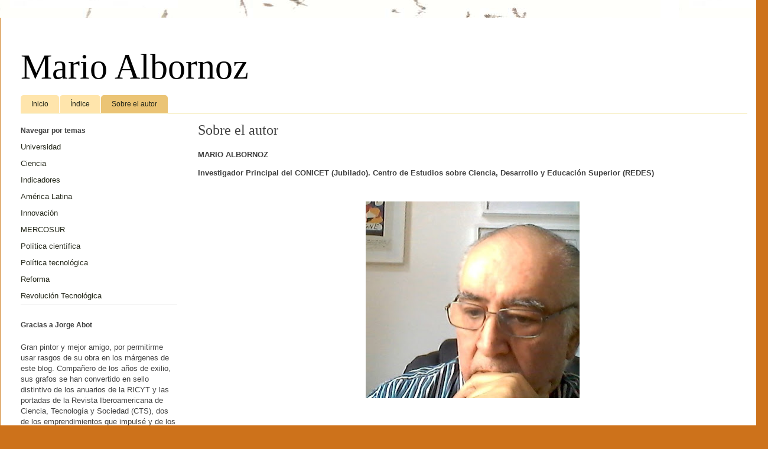

--- FILE ---
content_type: text/html; charset=UTF-8
request_url: https://www.marioalbornoz.ar/p/sobre-el-autor.html
body_size: 10254
content:
<!DOCTYPE html>
<html class='v2' dir='ltr' lang='es' xmlns='http://www.w3.org/1999/xhtml' xmlns:b='http://www.google.com/2005/gml/b' xmlns:data='http://www.google.com/2005/gml/data' xmlns:expr='http://www.google.com/2005/gml/expr'>
<head>
<link href='https://www.blogger.com/static/v1/widgets/335934321-css_bundle_v2.css' rel='stylesheet' type='text/css'/>
<meta content='width=1100' name='viewport'/>
<meta content='text/html; charset=UTF-8' http-equiv='Content-Type'/>
<meta content='blogger' name='generator'/>
<link href='https://www.marioalbornoz.ar/favicon.ico' rel='icon' type='image/x-icon'/>
<link href='https://www.marioalbornoz.ar/p/sobre-el-autor.html' rel='canonical'/>
<link rel="alternate" type="application/atom+xml" title="Mario Albornoz - Atom" href="https://www.marioalbornoz.ar/feeds/posts/default" />
<link rel="alternate" type="application/rss+xml" title="Mario Albornoz - RSS" href="https://www.marioalbornoz.ar/feeds/posts/default?alt=rss" />
<link rel="service.post" type="application/atom+xml" title="Mario Albornoz - Atom" href="https://www.blogger.com/feeds/6296835399749515511/posts/default" />
<!--Can't find substitution for tag [blog.ieCssRetrofitLinks]-->
<meta content='https://www.marioalbornoz.ar/p/sobre-el-autor.html' property='og:url'/>
<meta content='Sobre el autor' property='og:title'/>
<meta content='MARIO ALBORNOZ Investigador Principal del CONICET (Jubilado). Centro de Estudios sobre Ciencia, Desarrollo y Educación Superior (REDES) Prof...' property='og:description'/>
<meta content='https://blogger.googleusercontent.com/img/b/R29vZ2xl/AVvXsEjcGvbT5PuQHhbLdfJrPxYsGXFQTpxPvbiBgvOTQCJrc4dU3vLR8ce6SvJBMndjnH4F409qs-ajWph7sqa8CaG1zF2UlKc8NMOK-S3zBx20E6Hz1LrRNJEmDEYCqVi1Sm_rqk6-J1M5ZOhrt6biIpvAo2NynAc0TFvNV5QNhnjr-L_pk0kmMVgTNmKy6A/w1200-h630-p-k-no-nu/Foto%20para%20revista.jpg' property='og:image'/>
<title>Mario Albornoz: Sobre el autor</title>
<style id='page-skin-1' type='text/css'><!--
/*
-----------------------------------------------
Blogger Template Style
Name:     Ethereal
Designer: Jason Morrow
URL:      jasonmorrow.etsy.com
----------------------------------------------- */
/* Variable definitions
====================
<Variable name="keycolor" description="Main Color" type="color" default="#000000"/>
<Group description="Body Text" selector="body">
<Variable name="body.font" description="Font" type="font"
default="normal normal 13px Arial, Tahoma, Helvetica, FreeSans, sans-serif"/>
<Variable name="body.text.color" description="Text Color" type="color" default="#666666"/>
</Group>
<Group description="Background" selector=".body-fauxcolumns-outer">
<Variable name="body.background.color" description="Outer Background" type="color" default="#fb5e53"/>
<Variable name="content.background.color" description="Main Background" type="color" default="#ffffff"/>
<Variable name="body.border.color" description="Border Color" type="color" default="#fb5e53"/>
</Group>
<Group description="Links" selector=".main-inner">
<Variable name="link.color" description="Link Color" type="color" default="#2198a6"/>
<Variable name="link.visited.color" description="Visited Color" type="color" default="#4d469c"/>
<Variable name="link.hover.color" description="Hover Color" type="color" default="#242719"/>
</Group>
<Group description="Blog Title" selector=".header h1">
<Variable name="header.font" description="Font" type="font"
default="normal normal 60px Times, 'Times New Roman', FreeSerif, serif"/>
<Variable name="header.text.color" description="Text Color" type="color" default="#ff8b8b"/>
</Group>
<Group description="Blog Description" selector=".header .description">
<Variable name="description.text.color" description="Description Color" type="color"
default="#666666"/>
</Group>
<Group description="Tabs Text" selector=".tabs-inner .widget li a">
<Variable name="tabs.font" description="Font" type="font"
default="normal normal 12px Arial, Tahoma, Helvetica, FreeSans, sans-serif"/>
<Variable name="tabs.selected.text.color" description="Selected Color" type="color" default="#ffffff"/>
<Variable name="tabs.text.color" description="Text Color" type="color" default="#404040"/>
</Group>
<Group description="Tabs Background" selector=".tabs-outer .PageList">
<Variable name="tabs.selected.background.color" description="Selected Color" type="color" default="#ffa183"/>
<Variable name="tabs.background.color" description="Background Color" type="color" default="#ffdfc7"/>
<Variable name="tabs.border.bevel.color" description="Bevel Color" type="color" default="#fb5e53"/>
</Group>
<Group description="Post Title" selector="h3.post-title, h4, h3.post-title a">
<Variable name="post.title.font" description="Font" type="font"
default="normal normal 24px Times, Times New Roman, serif"/>
<Variable name="post.title.text.color" description="Text Color" type="color" default="#2198a6"/>
</Group>
<Group description="Gadget Title" selector="h2">
<Variable name="widget.title.font" description="Title Font" type="font"
default="normal bold 12px Arial, Tahoma, Helvetica, FreeSans, sans-serif"/>
<Variable name="widget.title.text.color" description="Text Color" type="color" default="#404040"/>
<Variable name="widget.title.border.bevel.color" description="Bevel Color" type="color" default="#dbdbdb"/>
</Group>
<Group description="Accents" selector=".main-inner .widget">
<Variable name="widget.alternate.text.color" description="Alternate Color" type="color" default="#cccccc"/>
<Variable name="widget.border.bevel.color" description="Bevel Color" type="color" default="#dbdbdb"/>
</Group>
<Variable name="body.background" description="Body Background" type="background"
color="#cd721b" default="$(color) none repeat-x scroll top left"/>
<Variable name="body.background.gradient" description="Body Gradient Cap" type="url"
default="none"/>
<Variable name="body.background.imageBorder" description="Body Image Border" type="url"
default="none"/>
<Variable name="body.background.imageBorder.position.left" description="Body Image Border Left" type="length"
default="0" min="0" max="400px"/>
<Variable name="body.background.imageBorder.position.right" description="Body Image Border Right" type="length"
default="0" min="0" max="400px"/>
<Variable name="header.background.gradient" description="Header Background Gradient" type="url" default="none"/>
<Variable name="content.background.gradient" description="Content Gradient" type="url" default="none"/>
<Variable name="link.decoration" description="Link Decoration" type="string" default="none"/>
<Variable name="link.visited.decoration" description="Link Visited Decoration" type="string" default="none"/>
<Variable name="link.hover.decoration" description="Link Hover Decoration" type="string" default="underline"/>
<Variable name="widget.padding.top" description="Widget Padding Top" type="length" default="15px" min="0" max="100px"/>
<Variable name="date.space" description="Date Space" type="length" default="15px" min="0" max="100px"/>
<Variable name="post.first.padding.top" description="First Post Padding Top" type="length" default="0" min="0" max="100px"/>
<Variable name="mobile.background.overlay" description="Mobile Background Overlay" type="string" default=""/>
<Variable name="mobile.background.size" description="Mobile Background Size" type="string" default="auto"/>
<Variable name="startSide" description="Side where text starts in blog language" type="automatic" default="left"/>
<Variable name="endSide" description="Side where text ends in blog language" type="automatic" default="right"/>
*/
/* Content
----------------------------------------------- */
body {
font: normal normal 13px Arial, Tahoma, Helvetica, FreeSans, sans-serif;
color: #404040;
background: #cd721b url(//3.bp.blogspot.com/--l7SOee5hEo/YaQL8exPiXI/AAAAAAAAAAQ/8OWW46QLs9ki-_oI6But78yrMMs01S2iACK4BGAYYCw/s100/abot.png) repeat scroll top left;
}
html body .content-outer {
min-width: 0;
max-width: 100%;
width: 100%;
}
a:link {
text-decoration: none;
color: #242719;
}
a:visited {
text-decoration: none;
color: #363b77;
}
a:hover {
text-decoration: underline;
color: #2d7eb3;
}
.main-inner {
padding-top: 15px;
}
.body-fauxcolumn-outer {
background: transparent none repeat-x scroll top center;
}
.content-fauxcolumns .fauxcolumn-inner {
background: #ffffff none repeat-x scroll top left;
border-left: 1px solid #d38a35;
border-right: 1px solid #d38a35;
}
/* Flexible Background
----------------------------------------------- */
.content-fauxcolumn-outer .fauxborder-left {
width: 100%;
padding-left: 0;
margin-left: -0;
background-color: transparent;
background-image: none;
background-repeat: no-repeat;
background-position: left top;
}
.content-fauxcolumn-outer .fauxborder-right {
margin-right: -0;
width: 0;
background-color: transparent;
background-image: none;
background-repeat: no-repeat;
background-position: right top;
}
/* Columns
----------------------------------------------- */
.content-inner {
padding: 0;
}
/* Header
----------------------------------------------- */
.header-inner {
padding: 27px 0 3px;
}
.header-inner .section {
margin: 0 35px;
}
.Header h1 {
font: normal normal 60px Times, 'Times New Roman', FreeSerif, serif;
color: #000000;
}
.Header h1 a {
color: #000000;
}
.Header .description {
font-size: 115%;
color: #404040;
}
.header-inner .Header .titlewrapper,
.header-inner .Header .descriptionwrapper {
padding-left: 0;
padding-right: 0;
margin-bottom: 0;
}
/* Tabs
----------------------------------------------- */
.tabs-outer {
position: relative;
background: transparent;
}
.tabs-cap-top, .tabs-cap-bottom {
position: absolute;
width: 100%;
}
.tabs-cap-bottom {
bottom: 0;
}
.tabs-inner {
padding: 0;
}
.tabs-inner .section {
margin: 0 35px;
}
*+html body .tabs-inner .widget li {
padding: 1px;
}
.PageList {
border-bottom: 1px solid #eddc83;
}
.tabs-inner .widget li.selected a,
.tabs-inner .widget li a:hover {
position: relative;
-moz-border-radius-topleft: 5px;
-moz-border-radius-topright: 5px;
-webkit-border-top-left-radius: 5px;
-webkit-border-top-right-radius: 5px;
-goog-ms-border-top-left-radius: 5px;
-goog-ms-border-top-right-radius: 5px;
border-top-left-radius: 5px;
border-top-right-radius: 5px;
background: #ebc475 none ;
color: #242719;
}
.tabs-inner .widget li a {
display: inline-block;
margin: 0;
margin-right: 1px;
padding: .65em 1.5em;
font: normal normal 12px Arial, Tahoma, Helvetica, FreeSans, sans-serif;
color: #242719;
background-color: #ffe5ac;
-moz-border-radius-topleft: 5px;
-moz-border-radius-topright: 5px;
-webkit-border-top-left-radius: 5px;
-webkit-border-top-right-radius: 5px;
-goog-ms-border-top-left-radius: 5px;
-goog-ms-border-top-right-radius: 5px;
border-top-left-radius: 5px;
border-top-right-radius: 5px;
}
/* Headings
----------------------------------------------- */
h2 {
font: normal bold 12px Verdana, Geneva, sans-serif;
color: #404040;
}
/* Widgets
----------------------------------------------- */
.main-inner .column-left-inner {
padding: 0 0 0 20px;
}
.main-inner .column-left-inner .section {
margin-right: 0;
}
.main-inner .column-right-inner {
padding: 0 20px 0 0;
}
.main-inner .column-right-inner .section {
margin-left: 0;
}
.main-inner .section {
padding: 0;
}
.main-inner .widget {
padding: 0 0 15px;
margin: 20px 0;
border-bottom: 1px solid #f5f5f5;
}
.main-inner .widget h2 {
margin: 0;
padding: .6em 0 .5em;
}
.footer-inner .widget h2 {
padding: 0 0 .4em;
}
.main-inner .widget h2 + div, .footer-inner .widget h2 + div {
padding-top: 15px;
}
.main-inner .widget .widget-content {
margin: 0;
padding: 15px 0 0;
}
.main-inner .widget ul, .main-inner .widget #ArchiveList ul.flat {
margin: -15px -15px -15px;
padding: 0;
list-style: none;
}
.main-inner .sidebar .widget h2 {
border-bottom: 1px solid rgba(0,0,0,0);
}
.main-inner .widget #ArchiveList {
margin: -15px 0 0;
}
.main-inner .widget ul li, .main-inner .widget #ArchiveList ul.flat li {
padding: .5em 15px;
text-indent: 0;
}
.main-inner .widget #ArchiveList ul li {
padding-top: .25em;
padding-bottom: .25em;
}
.main-inner .widget ul li:first-child, .main-inner .widget #ArchiveList ul.flat li:first-child {
border-top: none;
}
.main-inner .widget ul li:last-child, .main-inner .widget #ArchiveList ul.flat li:last-child {
border-bottom: none;
}
.main-inner .widget .post-body ul {
padding: 0 2.5em;
margin: .5em 0;
list-style: disc;
}
.main-inner .widget .post-body ul li {
padding: 0.25em 0;
margin-bottom: .25em;
color: #404040;
border: none;
}
.footer-inner .widget ul {
padding: 0;
list-style: none;
}
.widget .zippy {
color: #404040;
}
/* Posts
----------------------------------------------- */
.main.section {
margin: 0 20px;
}
body .main-inner .Blog {
padding: 0;
background-color: transparent;
border: none;
}
.main-inner .widget h2.date-header {
border-bottom: 1px solid rgba(0,0,0,0);
}
.date-outer {
position: relative;
margin: 15px 0 20px;
}
.date-outer:first-child {
margin-top: 0;
}
.date-posts {
clear: both;
}
.post-outer, .inline-ad {
border-bottom: 1px solid #f5f5f5;
padding: 30px 0;
}
.post-outer {
padding-bottom: 10px;
}
.post-outer:first-child {
padding-top: 0;
border-top: none;
}
.post-outer:last-child, .inline-ad:last-child {
border-bottom: none;
}
.post-body img {
padding: 8px;
}
h3.post-title, h4 {
font: normal normal 24px Times, Times New Roman, serif;
color: #404040;
}
h3.post-title a {
font: normal normal 24px Times, Times New Roman, serif;
color: #404040;
text-decoration: none;
}
h3.post-title a:hover {
color: #2d7eb3;
text-decoration: underline;
}
.post-header {
margin: 0 0 1.5em;
}
.post-body {
line-height: 1.4;
}
.post-footer {
margin: 1.5em 0 0;
}
#blog-pager {
padding: 15px;
}
.blog-feeds, .post-feeds {
margin: 1em 0;
text-align: center;
}
.post-outer .comments {
margin-top: 2em;
}
/* Comments
----------------------------------------------- */
.comments .comments-content .icon.blog-author {
background-repeat: no-repeat;
background-image: url([data-uri]);
}
.comments .comments-content .loadmore a {
background: #ffffff none repeat-x scroll top left;
}
.comments .comments-content .loadmore a {
border-top: 1px solid rgba(0,0,0,0);
border-bottom: 1px solid rgba(0,0,0,0);
}
.comments .comment-thread.inline-thread {
background: #ffffff none repeat-x scroll top left;
}
.comments .continue {
border-top: 2px solid rgba(0,0,0,0);
}
/* Footer
----------------------------------------------- */
.footer-inner {
padding: 30px 0;
overflow: hidden;
}
/* Mobile
----------------------------------------------- */
body.mobile  {
background-size: auto
}
.mobile .body-fauxcolumn-outer {
background: ;
}
.mobile .content-fauxcolumns .fauxcolumn-inner {
opacity: 0.75;
}
.mobile .content-fauxcolumn-outer .fauxborder-right {
margin-right: 0;
}
.mobile-link-button {
background-color: #ebc475;
}
.mobile-link-button a:link, .mobile-link-button a:visited {
color: #242719;
}
.mobile-index-contents {
color: #444444;
}
.mobile .body-fauxcolumn-outer {
background-size: 100% auto;
}
.mobile .mobile-date-outer {
border-bottom: transparent;
}
.mobile .PageList {
border-bottom: none;
}
.mobile .tabs-inner .section {
margin: 0;
}
.mobile .tabs-inner .PageList .widget-content {
background: #ebc475 none;
color: #242719;
}
.mobile .tabs-inner .PageList .widget-content .pagelist-arrow {
border-left: 1px solid #242719;
}
.mobile .footer-inner {
overflow: visible;
}
body.mobile .AdSense {
margin: 0 -10px;
}

--></style>
<style id='template-skin-1' type='text/css'><!--
body {
min-width: 1300px;
}
.content-outer, .content-fauxcolumn-outer, .region-inner {
min-width: 1300px;
max-width: 1300px;
_width: 1300px;
}
.main-inner .columns {
padding-left: 300px;
padding-right: 0px;
}
.main-inner .fauxcolumn-center-outer {
left: 300px;
right: 0px;
/* IE6 does not respect left and right together */
_width: expression(this.parentNode.offsetWidth -
parseInt("300px") -
parseInt("0px") + 'px');
}
.main-inner .fauxcolumn-left-outer {
width: 300px;
}
.main-inner .fauxcolumn-right-outer {
width: 0px;
}
.main-inner .column-left-outer {
width: 300px;
right: 100%;
margin-left: -300px;
}
.main-inner .column-right-outer {
width: 0px;
margin-right: -0px;
}
#layout {
min-width: 0;
}
#layout .content-outer {
min-width: 0;
width: 800px;
}
#layout .region-inner {
min-width: 0;
width: auto;
}
body#layout div.add_widget {
padding: 8px;
}
body#layout div.add_widget a {
margin-left: 32px;
}
.feed-links {
visibility:hidden;
display:none;
}
--></style>
<style>
    body {background-image:url(\/\/3.bp.blogspot.com\/--l7SOee5hEo\/YaQL8exPiXI\/AAAAAAAAAAQ\/8OWW46QLs9ki-_oI6But78yrMMs01S2iACK4BGAYYCw\/s100\/abot.png);}
    
@media (max-width: 200px) { body {background-image:url(\/\/3.bp.blogspot.com\/--l7SOee5hEo\/YaQL8exPiXI\/AAAAAAAAAAQ\/8OWW46QLs9ki-_oI6But78yrMMs01S2iACK4BGAYYCw\/w200\/abot.png);}}
@media (max-width: 400px) and (min-width: 201px) { body {background-image:url(\/\/3.bp.blogspot.com\/--l7SOee5hEo\/YaQL8exPiXI\/AAAAAAAAAAQ\/8OWW46QLs9ki-_oI6But78yrMMs01S2iACK4BGAYYCw\/w400\/abot.png);}}
@media (max-width: 800px) and (min-width: 401px) { body {background-image:url(\/\/3.bp.blogspot.com\/--l7SOee5hEo\/YaQL8exPiXI\/AAAAAAAAAAQ\/8OWW46QLs9ki-_oI6But78yrMMs01S2iACK4BGAYYCw\/w800\/abot.png);}}
@media (max-width: 1200px) and (min-width: 801px) { body {background-image:url(\/\/3.bp.blogspot.com\/--l7SOee5hEo\/YaQL8exPiXI\/AAAAAAAAAAQ\/8OWW46QLs9ki-_oI6But78yrMMs01S2iACK4BGAYYCw\/w1200\/abot.png);}}
/* Last tag covers anything over one higher than the previous max-size cap. */
@media (min-width: 1201px) { body {background-image:url(\/\/3.bp.blogspot.com\/--l7SOee5hEo\/YaQL8exPiXI\/AAAAAAAAAAQ\/8OWW46QLs9ki-_oI6But78yrMMs01S2iACK4BGAYYCw\/w1600\/abot.png);}}
  </style>
<link href='https://www.blogger.com/dyn-css/authorization.css?targetBlogID=6296835399749515511&amp;zx=de868d75-af43-4f29-b427-aade976f852a' media='none' onload='if(media!=&#39;all&#39;)media=&#39;all&#39;' rel='stylesheet'/><noscript><link href='https://www.blogger.com/dyn-css/authorization.css?targetBlogID=6296835399749515511&amp;zx=de868d75-af43-4f29-b427-aade976f852a' rel='stylesheet'/></noscript>
<meta name='google-adsense-platform-account' content='ca-host-pub-1556223355139109'/>
<meta name='google-adsense-platform-domain' content='blogspot.com'/>

</head>
<body class='loading'>
<div class='navbar no-items section' id='navbar' name='Barra de navegación'>
</div>
<div class='body-fauxcolumns'>
<div class='fauxcolumn-outer body-fauxcolumn-outer'>
<div class='cap-top'>
<div class='cap-left'></div>
<div class='cap-right'></div>
</div>
<div class='fauxborder-left'>
<div class='fauxborder-right'></div>
<div class='fauxcolumn-inner'>
</div>
</div>
<div class='cap-bottom'>
<div class='cap-left'></div>
<div class='cap-right'></div>
</div>
</div>
</div>
<div class='content'>
<div class='content-fauxcolumns'>
<div class='fauxcolumn-outer content-fauxcolumn-outer'>
<div class='cap-top'>
<div class='cap-left'></div>
<div class='cap-right'></div>
</div>
<div class='fauxborder-left'>
<div class='fauxborder-right'></div>
<div class='fauxcolumn-inner'>
</div>
</div>
<div class='cap-bottom'>
<div class='cap-left'></div>
<div class='cap-right'></div>
</div>
</div>
</div>
<div class='content-outer'>
<div class='content-cap-top cap-top'>
<div class='cap-left'></div>
<div class='cap-right'></div>
</div>
<div class='fauxborder-left content-fauxborder-left'>
<div class='fauxborder-right content-fauxborder-right'></div>
<div class='content-inner'>
<header>
<div class='header-outer'>
<div class='header-cap-top cap-top'>
<div class='cap-left'></div>
<div class='cap-right'></div>
</div>
<div class='fauxborder-left header-fauxborder-left'>
<div class='fauxborder-right header-fauxborder-right'></div>
<div class='region-inner header-inner'>
<div class='header section' id='header' name='Cabecera'><div class='widget Header' data-version='1' id='Header1'>
<div id='header-inner'>
<div class='titlewrapper'>
<h1 class='title'>
<a href='https://www.marioalbornoz.ar/'>
Mario Albornoz
</a>
</h1>
</div>
<div class='descriptionwrapper'>
<p class='description'><span>
</span></p>
</div>
</div>
</div></div>
</div>
</div>
<div class='header-cap-bottom cap-bottom'>
<div class='cap-left'></div>
<div class='cap-right'></div>
</div>
</div>
</header>
<div class='tabs-outer'>
<div class='tabs-cap-top cap-top'>
<div class='cap-left'></div>
<div class='cap-right'></div>
</div>
<div class='fauxborder-left tabs-fauxborder-left'>
<div class='fauxborder-right tabs-fauxborder-right'></div>
<div class='region-inner tabs-inner'>
<div class='tabs section' id='crosscol' name='Multicolumnas'><div class='widget PageList' data-version='1' id='PageList1'>
<div class='widget-content'>
<ul>
<li>
<a href='http://marioalbornozar.blogspot.com/'>Inicio</a>
</li>
<li>
<a href='https://www.marioalbornoz.ar/p/indice_13.html'>Índice</a>
</li>
<li class='selected'>
<a href='https://www.marioalbornoz.ar/p/sobre-el-autor.html'>Sobre el autor</a>
</li>
</ul>
<div class='clear'></div>
</div>
</div></div>
<div class='tabs no-items section' id='crosscol-overflow' name='Cross-Column 2'></div>
</div>
</div>
<div class='tabs-cap-bottom cap-bottom'>
<div class='cap-left'></div>
<div class='cap-right'></div>
</div>
</div>
<div class='main-outer'>
<div class='main-cap-top cap-top'>
<div class='cap-left'></div>
<div class='cap-right'></div>
</div>
<div class='fauxborder-left main-fauxborder-left'>
<div class='fauxborder-right main-fauxborder-right'></div>
<div class='region-inner main-inner'>
<div class='columns fauxcolumns'>
<div class='fauxcolumn-outer fauxcolumn-center-outer'>
<div class='cap-top'>
<div class='cap-left'></div>
<div class='cap-right'></div>
</div>
<div class='fauxborder-left'>
<div class='fauxborder-right'></div>
<div class='fauxcolumn-inner'>
</div>
</div>
<div class='cap-bottom'>
<div class='cap-left'></div>
<div class='cap-right'></div>
</div>
</div>
<div class='fauxcolumn-outer fauxcolumn-left-outer'>
<div class='cap-top'>
<div class='cap-left'></div>
<div class='cap-right'></div>
</div>
<div class='fauxborder-left'>
<div class='fauxborder-right'></div>
<div class='fauxcolumn-inner'>
</div>
</div>
<div class='cap-bottom'>
<div class='cap-left'></div>
<div class='cap-right'></div>
</div>
</div>
<div class='fauxcolumn-outer fauxcolumn-right-outer'>
<div class='cap-top'>
<div class='cap-left'></div>
<div class='cap-right'></div>
</div>
<div class='fauxborder-left'>
<div class='fauxborder-right'></div>
<div class='fauxcolumn-inner'>
</div>
</div>
<div class='cap-bottom'>
<div class='cap-left'></div>
<div class='cap-right'></div>
</div>
</div>
<!-- corrects IE6 width calculation -->
<div class='columns-inner'>
<div class='column-center-outer'>
<div class='column-center-inner'>
<div class='main section' id='main' name='Principal'><div class='widget Blog' data-version='1' id='Blog1'>
<div class='blog-posts hfeed'>

          <div class="date-outer">
        

          <div class="date-posts">
        
<div class='post-outer'>
<div class='post hentry uncustomized-post-template' itemprop='blogPost' itemscope='itemscope' itemtype='http://schema.org/BlogPosting'>
<meta content='https://blogger.googleusercontent.com/img/b/R29vZ2xl/AVvXsEjcGvbT5PuQHhbLdfJrPxYsGXFQTpxPvbiBgvOTQCJrc4dU3vLR8ce6SvJBMndjnH4F409qs-ajWph7sqa8CaG1zF2UlKc8NMOK-S3zBx20E6Hz1LrRNJEmDEYCqVi1Sm_rqk6-J1M5ZOhrt6biIpvAo2NynAc0TFvNV5QNhnjr-L_pk0kmMVgTNmKy6A/w362-h333/Foto%20para%20revista.jpg' itemprop='image_url'/>
<meta content='6296835399749515511' itemprop='blogId'/>
<meta content='3412502641803973078' itemprop='postId'/>
<a name='3412502641803973078'></a>
<h3 class='post-title entry-title' itemprop='name'>
Sobre el autor
</h3>
<div class='post-header'>
<div class='post-header-line-1'></div>
</div>
<div class='post-body entry-content' id='post-body-3412502641803973078' itemprop='description articleBody'>
<p><span style="font-family: arial;"><span style="box-sizing: inherit; font-weight: bolder;">MARIO ALBORNOZ</span></span></p><p><span style="font-family: arial;"><span style="background-color: white;"><b>Investigador Principal del CONICET (Jubilado). Centro de Estudios sobre Ciencia, Desarrollo y Educación Superior (REDES)</b></span></span></p><div class="separator" style="clear: both; text-align: center;"><br /></div><div class="separator" style="clear: both; text-align: center;"><a href="https://blogger.googleusercontent.com/img/b/R29vZ2xl/AVvXsEjcGvbT5PuQHhbLdfJrPxYsGXFQTpxPvbiBgvOTQCJrc4dU3vLR8ce6SvJBMndjnH4F409qs-ajWph7sqa8CaG1zF2UlKc8NMOK-S3zBx20E6Hz1LrRNJEmDEYCqVi1Sm_rqk6-J1M5ZOhrt6biIpvAo2NynAc0TFvNV5QNhnjr-L_pk0kmMVgTNmKy6A/s451/Foto%20para%20revista.jpg" style="margin-left: 1em; margin-right: 1em;"><img border="0" data-original-height="414" data-original-width="451" height="333" src="https://blogger.googleusercontent.com/img/b/R29vZ2xl/AVvXsEjcGvbT5PuQHhbLdfJrPxYsGXFQTpxPvbiBgvOTQCJrc4dU3vLR8ce6SvJBMndjnH4F409qs-ajWph7sqa8CaG1zF2UlKc8NMOK-S3zBx20E6Hz1LrRNJEmDEYCqVi1Sm_rqk6-J1M5ZOhrt6biIpvAo2NynAc0TFvNV5QNhnjr-L_pk0kmMVgTNmKy6A/w362-h333/Foto%20para%20revista.jpg" width="362" /></a></div><br /><figure class="wp-block-image size-full is-style-rounded" style="background-color: white; box-sizing: inherit; margin: 0px 0px 1em;"><br /></figure><p style="background-color: white; box-sizing: inherit;"></p><p style="background-color: white; box-sizing: inherit;"><span style="font-family: arial;">Profesor de Filosofía. Experto en política científica, tecnológica y de educación superior.&nbsp;</span></p><p style="background-color: white; box-sizing: inherit;"><span style="font-family: arial;">Formó parte del Gabinete de Estudios del Consejo Superior de Investigaciones Científicas de España, país al que emigró (1976 -1984).&nbsp;</span></p><p style="background-color: white; box-sizing: inherit;"><span style="font-family: arial;">Director de Centros Regionales del CONICET en 1985.&nbsp;</span></p><p style="background-color: white; box-sizing: inherit;"><span style="font-family: arial;">Secretario de Ciencia y Técnica de la Universidad de Buenos Aires (UBA) (1986 y 1994).&nbsp;</span></p><p style="background-color: white; box-sizing: inherit;"><span style="font-family: arial;">Director de Instituto de Estudios Sociales de la Ciencia y la Tecnología (IEC) de la Universidad Nacional de Quilmes (1996 &#8211; 2002).</span></p><p style="background-color: white; box-sizing: inherit;"><span style="font-family: arial;">Coordinó la&nbsp;</span><a data-id="http://www.ricyt.org/" data-type="URL" href="http://www.ricyt.org/" style="background-color: transparent; box-sizing: inherit; color: #111111; font-family: arial; text-decoration-line: none;"><span style="box-sizing: inherit;">Red de Indicadores de Ciencia y Tecnología -Interamericana e Iberoamericana</span></a><span style="font-family: arial;">&nbsp;(RICYT) desde su creación en 1995 hasta 2013.</span></p><p style="background-color: white; box-sizing: inherit;"><span style="font-family: arial;">Coordinó el Observatorio Iberoamericano de la Ciencia, la Tecnología y la Sociedad, de la OEI (2009 -- 2023).</span></p><p style="background-color: white; box-sizing: inherit;"><span style="font-family: arial;">Fue miembro de la Comisión Nacional Asesora para el Mejoramiento de la Calidad de la Educación Superior (2001).</span></p><p style="background-color: white; box-sizing: inherit;"><span style="font-family: arial;">Fundador y director del&nbsp;<a data-id="http://www.centroredes.org.ar/" data-type="URL" href="http://www.centroredes.org.ar/" style="background-color: transparent; box-sizing: inherit; color: #111111; text-decoration-line: none;"><span style="box-sizing: inherit;">Centro REDES</span></a>&nbsp;(2002 &#8211; 2007) y del Programa de Maestría en Gestión de la Ciencia, la Tecnología y la Innovación de la Universidad Nacional de General Sarmiento.</span></p><p style="background-color: white; box-sizing: inherit;"><span style="font-family: arial;">Director del&nbsp;<a data-id="https://ri.conicet.gov.ar/handle/11336/444" data-type="URL" href="https://ri.conicet.gov.ar/handle/11336/444" style="background-color: transparent; box-sizing: inherit; color: #666666; text-decoration-line: none;"><span style="box-sizing: inherit;">Centro Argentino de Información Científica y Tecnológica</span></a>&nbsp;-CAICYT- (2004 &#8211; 2009).&nbsp;</span></p><p style="background-color: white; box-sizing: inherit;"><span style="font-family: arial;">Recibió el Premio Konex 2003 a personas que se han distinguido de manera significativa por su aporte a la ciencia y la tecnología argentinas.</span></p><p style="background-color: white; box-sizing: inherit;"><span style="font-family: arial;">Obtuvo la distinción Pensar en español (OEI, 2007) y la Cruz de Oficial de la Orden de Isabel la Católica (Reino de España, 2008).</span></p>
<div style='clear: both;'></div>
</div>
<div class='post-footer'>
<div class='post-footer-line post-footer-line-1'>
<span class='post-author vcard'>
</span>
<span class='post-timestamp'>
</span>
<span class='post-comment-link'>
</span>
<span class='post-icons'>
</span>
<div class='post-share-buttons goog-inline-block'>
</div>
</div>
<div class='post-footer-line post-footer-line-2'>
<span class='post-labels'>
</span>
</div>
<div class='post-footer-line post-footer-line-3'>
<span class='post-location'>
</span>
</div>
</div>
</div>
<div class='comments' id='comments'>
<a name='comments'></a>
</div>
</div>

        </div></div>
      
</div>
<div class='blog-pager' id='blog-pager'>
<a class='home-link' href='https://www.marioalbornoz.ar/'>Inicio</a>
</div>
<div class='clear'></div>
<div class='blog-feeds'>
<div class='feed-links'>
Suscribirse a:
<a class='feed-link' href='https://www.marioalbornoz.ar/feeds/posts/default' target='_blank' type='application/atom+xml'>Comentarios (Atom)</a>
</div>
</div>
</div></div>
</div>
</div>
<div class='column-left-outer'>
<div class='column-left-inner'>
<aside>
<div class='sidebar section' id='sidebar-left-1'><div class='widget Label' data-version='1' id='Label1'>
<h2>Navegar por temas</h2>
<div class='widget-content list-label-widget-content'>
<ul>
<li>
<a dir='ltr' href='https://www.marioalbornoz.ar/search/label/Universidad'>Universidad</a>
</li>
<li>
<a dir='ltr' href='https://www.marioalbornoz.ar/search/label/Ciencia'>Ciencia</a>
</li>
<li>
<a dir='ltr' href='https://www.marioalbornoz.ar/search/label/Indicadores'>Indicadores</a>
</li>
<li>
<a dir='ltr' href='https://www.marioalbornoz.ar/search/label/Am%C3%A9rica%20Latina'>América Latina</a>
</li>
<li>
<a dir='ltr' href='https://www.marioalbornoz.ar/search/label/Innovaci%C3%B3n'>Innovación</a>
</li>
<li>
<a dir='ltr' href='https://www.marioalbornoz.ar/search/label/MERCOSUR'>MERCOSUR</a>
</li>
<li>
<a dir='ltr' href='https://www.marioalbornoz.ar/search/label/Pol%C3%ADtica%20cient%C3%ADfica'>Política científica</a>
</li>
<li>
<a dir='ltr' href='https://www.marioalbornoz.ar/search/label/Pol%C3%ADtica%20tecnol%C3%B3gica'>Política tecnológica</a>
</li>
<li>
<a dir='ltr' href='https://www.marioalbornoz.ar/search/label/Reforma'>Reforma</a>
</li>
<li>
<a dir='ltr' href='https://www.marioalbornoz.ar/search/label/Revoluci%C3%B3n%20Tecnol%C3%B3gica'>Revolución Tecnológica</a>
</li>
</ul>
<div class='clear'></div>
</div>
</div><div class='widget HTML' data-version='1' id='HTML3'>
<h2 class='title'>Gracias a Jorge Abot</h2>
<div class='widget-content'>
Gran pintor y mejor amigo, por permitirme usar rasgos de su obra en los márgenes de este blog. Compañero de los años de exilio, sus grafos se han convertido en sello distintivo de los anuarios de la RICYT y las portadas de la Revista Iberoamericana de Ciencia, Tecnología y Sociedad (CTS), dos de los emprendimientos que impulsé y de los que me siento más orgulloso.<div class="separator" style="clear: both; text-align: center;"><a href="https://blogger.googleusercontent.com/img/b/R29vZ2xl/AVvXsEi6lhIhklBgsqcmi7h4gxcysCyRG6fNgDhnJCbI8hUKc0kuX0jcz9NQzmvZTf7NP9rG-MOfUtA9rM8TAnVnc1pTw-XASKvAvntn9E1kZq1R0ogwoltOzlTC6GVmbxxL5g97B9vieL2yog6IV-nlB0tEKvscqnuQvXSmPW-lfmQMGdaKZyA0OGfu4UMtAQ/s518/Jorge.PNG" imageanchor="1" style="clear: left; float: left; margin-bottom: 1em; margin-right: 1em;"><img border="0" data-original-height="426" data-original-width="518" height="123" src="https://blogger.googleusercontent.com/img/b/R29vZ2xl/AVvXsEi6lhIhklBgsqcmi7h4gxcysCyRG6fNgDhnJCbI8hUKc0kuX0jcz9NQzmvZTf7NP9rG-MOfUtA9rM8TAnVnc1pTw-XASKvAvntn9E1kZq1R0ogwoltOzlTC6GVmbxxL5g97B9vieL2yog6IV-nlB0tEKvscqnuQvXSmPW-lfmQMGdaKZyA0OGfu4UMtAQ/w151-h123/Jorge.PNG" width="151" /></a></div><br /><p></p>
</div>
<div class='clear'></div>
</div><div class='widget HTML' data-version='1' id='HTML2'>
<h2 class='title'>Foro de Vinculación</h2>
<div class='widget-content'>
<a href="https://foro-vinc.ricyt.org/">
<img src="https://blogger.googleusercontent.com/img/b/R29vZ2xl/AVvXsEgBsBdJeXWIuJ-fvNO-fHqJS_x2m0AIedKJdBtG8blIRFt8LwnBHcHylQEiRatuKntzBE23jDOfS4wVoT5Eto3XBfAN2YWRQLtUZLhBFrHbRcJ6WbUk3FomniXr6tJKOHnncHZwYRuH_32m1kdrSnxhCkujlDMflAd-RzH3B9x0dvjLbNscZSQ2gaf1jQ/s320/Foro.png" style="width:200px;height:75px;" />
</a>
</div>
<div class='clear'></div>
</div><div class='widget HTML' data-version='1' id='HTML1'>
<h2 class='title'>El Estado de la Ciencia</h2>
<div class='widget-content'>
<a href="http://www.ricyt.org/2020/11/ya-se-encuentra-disponible-el-estado-de-la-ciencia-2020/">
<img src="https://lh3.googleusercontent.com/blogger_img_proxy/AEn0k_tYKm8kTaOBAjjdkgUy-cZlXdFCut-4F5rEuHwVEw3T794-KW-UkwxXV3FNLyWOLwJSW2GDMquOzefJ9ANx1JB7sRClwIgbNuN4jzXVRI_VSBBLu25uHYE_KkSA9HE=s0-d" alt="HTML tutorial" style="width:200px;height:250px;">
</a>
</div>
<div class='clear'></div>
</div></div>
</aside>
</div>
</div>
<div class='column-right-outer'>
<div class='column-right-inner'>
<aside>
</aside>
</div>
</div>
</div>
<div style='clear: both'></div>
<!-- columns -->
</div>
<!-- main -->
</div>
</div>
<div class='main-cap-bottom cap-bottom'>
<div class='cap-left'></div>
<div class='cap-right'></div>
</div>
</div>
<footer>
<div class='footer-outer'>
<div class='footer-cap-top cap-top'>
<div class='cap-left'></div>
<div class='cap-right'></div>
</div>
<div class='fauxborder-left footer-fauxborder-left'>
<div class='fauxborder-right footer-fauxborder-right'></div>
<div class='region-inner footer-inner'>
<div class='foot no-items section' id='footer-1'></div>
<!-- outside of the include in order to lock Attribution widget -->
<div class='foot section' id='footer-3' name='Pie de página'><div class='widget Attribution' data-version='1' id='Attribution1'>
<div class='widget-content' style='text-align: center;'>
Con la tecnología de <a href='https://www.blogger.com' target='_blank'>Blogger</a>.
</div>
<div class='clear'></div>
</div></div>
</div>
</div>
<div class='footer-cap-bottom cap-bottom'>
<div class='cap-left'></div>
<div class='cap-right'></div>
</div>
</div>
</footer>
<!-- content -->
</div>
</div>
<div class='content-cap-bottom cap-bottom'>
<div class='cap-left'></div>
<div class='cap-right'></div>
</div>
</div>
</div>
<script type='text/javascript'>
    window.setTimeout(function() {
        document.body.className = document.body.className.replace('loading', '');
      }, 10);
  </script>

<script type="text/javascript" src="https://www.blogger.com/static/v1/widgets/3845888474-widgets.js"></script>
<script type='text/javascript'>
window['__wavt'] = 'AOuZoY4XTt7RIwlkG9wjqeQCDRNGhAwJDA:1768557094730';_WidgetManager._Init('//www.blogger.com/rearrange?blogID\x3d6296835399749515511','//www.marioalbornoz.ar/p/sobre-el-autor.html','6296835399749515511');
_WidgetManager._SetDataContext([{'name': 'blog', 'data': {'blogId': '6296835399749515511', 'title': 'Mario Albornoz', 'url': 'https://www.marioalbornoz.ar/p/sobre-el-autor.html', 'canonicalUrl': 'https://www.marioalbornoz.ar/p/sobre-el-autor.html', 'homepageUrl': 'https://www.marioalbornoz.ar/', 'searchUrl': 'https://www.marioalbornoz.ar/search', 'canonicalHomepageUrl': 'https://www.marioalbornoz.ar/', 'blogspotFaviconUrl': 'https://www.marioalbornoz.ar/favicon.ico', 'bloggerUrl': 'https://www.blogger.com', 'hasCustomDomain': true, 'httpsEnabled': true, 'enabledCommentProfileImages': true, 'gPlusViewType': 'FILTERED_POSTMOD', 'adultContent': false, 'analyticsAccountNumber': '', 'encoding': 'UTF-8', 'locale': 'es', 'localeUnderscoreDelimited': 'es', 'languageDirection': 'ltr', 'isPrivate': false, 'isMobile': false, 'isMobileRequest': false, 'mobileClass': '', 'isPrivateBlog': false, 'isDynamicViewsAvailable': true, 'feedLinks': '\x3clink rel\x3d\x22alternate\x22 type\x3d\x22application/atom+xml\x22 title\x3d\x22Mario Albornoz - Atom\x22 href\x3d\x22https://www.marioalbornoz.ar/feeds/posts/default\x22 /\x3e\n\x3clink rel\x3d\x22alternate\x22 type\x3d\x22application/rss+xml\x22 title\x3d\x22Mario Albornoz - RSS\x22 href\x3d\x22https://www.marioalbornoz.ar/feeds/posts/default?alt\x3drss\x22 /\x3e\n\x3clink rel\x3d\x22service.post\x22 type\x3d\x22application/atom+xml\x22 title\x3d\x22Mario Albornoz - Atom\x22 href\x3d\x22https://www.blogger.com/feeds/6296835399749515511/posts/default\x22 /\x3e\n', 'meTag': '', 'adsenseHostId': 'ca-host-pub-1556223355139109', 'adsenseHasAds': false, 'adsenseAutoAds': false, 'boqCommentIframeForm': true, 'loginRedirectParam': '', 'view': '', 'dynamicViewsCommentsSrc': '//www.blogblog.com/dynamicviews/4224c15c4e7c9321/js/comments.js', 'dynamicViewsScriptSrc': '//www.blogblog.com/dynamicviews/2dfa401275732ff9', 'plusOneApiSrc': 'https://apis.google.com/js/platform.js', 'disableGComments': true, 'interstitialAccepted': false, 'sharing': {'platforms': [{'name': 'Obtener enlace', 'key': 'link', 'shareMessage': 'Obtener enlace', 'target': ''}, {'name': 'Facebook', 'key': 'facebook', 'shareMessage': 'Compartir en Facebook', 'target': 'facebook'}, {'name': 'Escribe un blog', 'key': 'blogThis', 'shareMessage': 'Escribe un blog', 'target': 'blog'}, {'name': 'X', 'key': 'twitter', 'shareMessage': 'Compartir en X', 'target': 'twitter'}, {'name': 'Pinterest', 'key': 'pinterest', 'shareMessage': 'Compartir en Pinterest', 'target': 'pinterest'}, {'name': 'Correo electr\xf3nico', 'key': 'email', 'shareMessage': 'Correo electr\xf3nico', 'target': 'email'}], 'disableGooglePlus': true, 'googlePlusShareButtonWidth': 0, 'googlePlusBootstrap': '\x3cscript type\x3d\x22text/javascript\x22\x3ewindow.___gcfg \x3d {\x27lang\x27: \x27es\x27};\x3c/script\x3e'}, 'hasCustomJumpLinkMessage': false, 'jumpLinkMessage': 'Leer m\xe1s', 'pageType': 'static_page', 'pageId': '3412502641803973078', 'pageName': 'Sobre el autor', 'pageTitle': 'Mario Albornoz: Sobre el autor'}}, {'name': 'features', 'data': {}}, {'name': 'messages', 'data': {'edit': 'Editar', 'linkCopiedToClipboard': 'El enlace se ha copiado en el Portapapeles.', 'ok': 'Aceptar', 'postLink': 'Enlace de la entrada'}}, {'name': 'template', 'data': {'name': 'custom', 'localizedName': 'Personalizado', 'isResponsive': false, 'isAlternateRendering': false, 'isCustom': true}}, {'name': 'view', 'data': {'classic': {'name': 'classic', 'url': '?view\x3dclassic'}, 'flipcard': {'name': 'flipcard', 'url': '?view\x3dflipcard'}, 'magazine': {'name': 'magazine', 'url': '?view\x3dmagazine'}, 'mosaic': {'name': 'mosaic', 'url': '?view\x3dmosaic'}, 'sidebar': {'name': 'sidebar', 'url': '?view\x3dsidebar'}, 'snapshot': {'name': 'snapshot', 'url': '?view\x3dsnapshot'}, 'timeslide': {'name': 'timeslide', 'url': '?view\x3dtimeslide'}, 'isMobile': false, 'title': 'Sobre el autor', 'description': 'MARIO ALBORNOZ Investigador Principal del CONICET (Jubilado). Centro de Estudios sobre Ciencia, Desarrollo y Educaci\xf3n Superior (REDES) Prof...', 'featuredImage': 'https://blogger.googleusercontent.com/img/b/R29vZ2xl/AVvXsEjcGvbT5PuQHhbLdfJrPxYsGXFQTpxPvbiBgvOTQCJrc4dU3vLR8ce6SvJBMndjnH4F409qs-ajWph7sqa8CaG1zF2UlKc8NMOK-S3zBx20E6Hz1LrRNJEmDEYCqVi1Sm_rqk6-J1M5ZOhrt6biIpvAo2NynAc0TFvNV5QNhnjr-L_pk0kmMVgTNmKy6A/w362-h333/Foto%20para%20revista.jpg', 'url': 'https://www.marioalbornoz.ar/p/sobre-el-autor.html', 'type': 'item', 'isSingleItem': true, 'isMultipleItems': false, 'isError': false, 'isPage': true, 'isPost': false, 'isHomepage': false, 'isArchive': false, 'isLabelSearch': false, 'pageId': 3412502641803973078}}]);
_WidgetManager._RegisterWidget('_HeaderView', new _WidgetInfo('Header1', 'header', document.getElementById('Header1'), {}, 'displayModeFull'));
_WidgetManager._RegisterWidget('_PageListView', new _WidgetInfo('PageList1', 'crosscol', document.getElementById('PageList1'), {'title': '', 'links': [{'isCurrentPage': false, 'href': 'http://marioalbornozar.blogspot.com/', 'title': 'Inicio'}, {'isCurrentPage': false, 'href': 'https://www.marioalbornoz.ar/p/indice_13.html', 'id': '6445776522694839978', 'title': '\xcdndice'}, {'isCurrentPage': true, 'href': 'https://www.marioalbornoz.ar/p/sobre-el-autor.html', 'id': '3412502641803973078', 'title': 'Sobre el autor'}], 'mobile': false, 'showPlaceholder': true, 'hasCurrentPage': true}, 'displayModeFull'));
_WidgetManager._RegisterWidget('_BlogView', new _WidgetInfo('Blog1', 'main', document.getElementById('Blog1'), {'cmtInteractionsEnabled': false, 'lightboxEnabled': true, 'lightboxModuleUrl': 'https://www.blogger.com/static/v1/jsbin/498020680-lbx__es.js', 'lightboxCssUrl': 'https://www.blogger.com/static/v1/v-css/828616780-lightbox_bundle.css'}, 'displayModeFull'));
_WidgetManager._RegisterWidget('_LabelView', new _WidgetInfo('Label1', 'sidebar-left-1', document.getElementById('Label1'), {}, 'displayModeFull'));
_WidgetManager._RegisterWidget('_HTMLView', new _WidgetInfo('HTML3', 'sidebar-left-1', document.getElementById('HTML3'), {}, 'displayModeFull'));
_WidgetManager._RegisterWidget('_HTMLView', new _WidgetInfo('HTML2', 'sidebar-left-1', document.getElementById('HTML2'), {}, 'displayModeFull'));
_WidgetManager._RegisterWidget('_HTMLView', new _WidgetInfo('HTML1', 'sidebar-left-1', document.getElementById('HTML1'), {}, 'displayModeFull'));
_WidgetManager._RegisterWidget('_AttributionView', new _WidgetInfo('Attribution1', 'footer-3', document.getElementById('Attribution1'), {}, 'displayModeFull'));
</script>
</body>
</html>